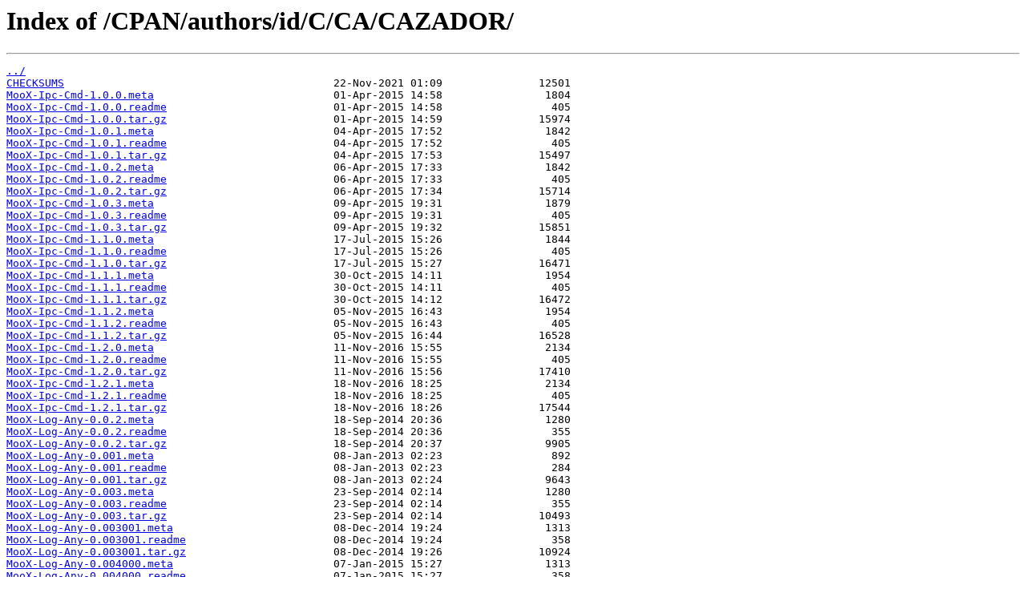

--- FILE ---
content_type: text/html
request_url: https://mirror.team-cymru.org/CPAN/authors/id/C/CA/CAZADOR/
body_size: 7358
content:
<html>
<head><title>Index of /CPAN/authors/id/C/CA/CAZADOR/</title></head>
<body>
<h1>Index of /CPAN/authors/id/C/CA/CAZADOR/</h1><hr><pre><a href="../">../</a>
<a href="CHECKSUMS">CHECKSUMS</a>                                          22-Nov-2021 01:09               12501
<a href="MooX-Ipc-Cmd-1.0.0.meta">MooX-Ipc-Cmd-1.0.0.meta</a>                            01-Apr-2015 14:58                1804
<a href="MooX-Ipc-Cmd-1.0.0.readme">MooX-Ipc-Cmd-1.0.0.readme</a>                          01-Apr-2015 14:58                 405
<a href="MooX-Ipc-Cmd-1.0.0.tar.gz">MooX-Ipc-Cmd-1.0.0.tar.gz</a>                          01-Apr-2015 14:59               15974
<a href="MooX-Ipc-Cmd-1.0.1.meta">MooX-Ipc-Cmd-1.0.1.meta</a>                            04-Apr-2015 17:52                1842
<a href="MooX-Ipc-Cmd-1.0.1.readme">MooX-Ipc-Cmd-1.0.1.readme</a>                          04-Apr-2015 17:52                 405
<a href="MooX-Ipc-Cmd-1.0.1.tar.gz">MooX-Ipc-Cmd-1.0.1.tar.gz</a>                          04-Apr-2015 17:53               15497
<a href="MooX-Ipc-Cmd-1.0.2.meta">MooX-Ipc-Cmd-1.0.2.meta</a>                            06-Apr-2015 17:33                1842
<a href="MooX-Ipc-Cmd-1.0.2.readme">MooX-Ipc-Cmd-1.0.2.readme</a>                          06-Apr-2015 17:33                 405
<a href="MooX-Ipc-Cmd-1.0.2.tar.gz">MooX-Ipc-Cmd-1.0.2.tar.gz</a>                          06-Apr-2015 17:34               15714
<a href="MooX-Ipc-Cmd-1.0.3.meta">MooX-Ipc-Cmd-1.0.3.meta</a>                            09-Apr-2015 19:31                1879
<a href="MooX-Ipc-Cmd-1.0.3.readme">MooX-Ipc-Cmd-1.0.3.readme</a>                          09-Apr-2015 19:31                 405
<a href="MooX-Ipc-Cmd-1.0.3.tar.gz">MooX-Ipc-Cmd-1.0.3.tar.gz</a>                          09-Apr-2015 19:32               15851
<a href="MooX-Ipc-Cmd-1.1.0.meta">MooX-Ipc-Cmd-1.1.0.meta</a>                            17-Jul-2015 15:26                1844
<a href="MooX-Ipc-Cmd-1.1.0.readme">MooX-Ipc-Cmd-1.1.0.readme</a>                          17-Jul-2015 15:26                 405
<a href="MooX-Ipc-Cmd-1.1.0.tar.gz">MooX-Ipc-Cmd-1.1.0.tar.gz</a>                          17-Jul-2015 15:27               16471
<a href="MooX-Ipc-Cmd-1.1.1.meta">MooX-Ipc-Cmd-1.1.1.meta</a>                            30-Oct-2015 14:11                1954
<a href="MooX-Ipc-Cmd-1.1.1.readme">MooX-Ipc-Cmd-1.1.1.readme</a>                          30-Oct-2015 14:11                 405
<a href="MooX-Ipc-Cmd-1.1.1.tar.gz">MooX-Ipc-Cmd-1.1.1.tar.gz</a>                          30-Oct-2015 14:12               16472
<a href="MooX-Ipc-Cmd-1.1.2.meta">MooX-Ipc-Cmd-1.1.2.meta</a>                            05-Nov-2015 16:43                1954
<a href="MooX-Ipc-Cmd-1.1.2.readme">MooX-Ipc-Cmd-1.1.2.readme</a>                          05-Nov-2015 16:43                 405
<a href="MooX-Ipc-Cmd-1.1.2.tar.gz">MooX-Ipc-Cmd-1.1.2.tar.gz</a>                          05-Nov-2015 16:44               16528
<a href="MooX-Ipc-Cmd-1.2.0.meta">MooX-Ipc-Cmd-1.2.0.meta</a>                            11-Nov-2016 15:55                2134
<a href="MooX-Ipc-Cmd-1.2.0.readme">MooX-Ipc-Cmd-1.2.0.readme</a>                          11-Nov-2016 15:55                 405
<a href="MooX-Ipc-Cmd-1.2.0.tar.gz">MooX-Ipc-Cmd-1.2.0.tar.gz</a>                          11-Nov-2016 15:56               17410
<a href="MooX-Ipc-Cmd-1.2.1.meta">MooX-Ipc-Cmd-1.2.1.meta</a>                            18-Nov-2016 18:25                2134
<a href="MooX-Ipc-Cmd-1.2.1.readme">MooX-Ipc-Cmd-1.2.1.readme</a>                          18-Nov-2016 18:25                 405
<a href="MooX-Ipc-Cmd-1.2.1.tar.gz">MooX-Ipc-Cmd-1.2.1.tar.gz</a>                          18-Nov-2016 18:26               17544
<a href="MooX-Log-Any-0.0.2.meta">MooX-Log-Any-0.0.2.meta</a>                            18-Sep-2014 20:36                1280
<a href="MooX-Log-Any-0.0.2.readme">MooX-Log-Any-0.0.2.readme</a>                          18-Sep-2014 20:36                 355
<a href="MooX-Log-Any-0.0.2.tar.gz">MooX-Log-Any-0.0.2.tar.gz</a>                          18-Sep-2014 20:37                9905
<a href="MooX-Log-Any-0.001.meta">MooX-Log-Any-0.001.meta</a>                            08-Jan-2013 02:23                 892
<a href="MooX-Log-Any-0.001.readme">MooX-Log-Any-0.001.readme</a>                          08-Jan-2013 02:23                 284
<a href="MooX-Log-Any-0.001.tar.gz">MooX-Log-Any-0.001.tar.gz</a>                          08-Jan-2013 02:24                9643
<a href="MooX-Log-Any-0.003.meta">MooX-Log-Any-0.003.meta</a>                            23-Sep-2014 02:14                1280
<a href="MooX-Log-Any-0.003.readme">MooX-Log-Any-0.003.readme</a>                          23-Sep-2014 02:14                 355
<a href="MooX-Log-Any-0.003.tar.gz">MooX-Log-Any-0.003.tar.gz</a>                          23-Sep-2014 02:14               10493
<a href="MooX-Log-Any-0.003001.meta">MooX-Log-Any-0.003001.meta</a>                         08-Dec-2014 19:24                1313
<a href="MooX-Log-Any-0.003001.readme">MooX-Log-Any-0.003001.readme</a>                       08-Dec-2014 19:24                 358
<a href="MooX-Log-Any-0.003001.tar.gz">MooX-Log-Any-0.003001.tar.gz</a>                       08-Dec-2014 19:26               10924
<a href="MooX-Log-Any-0.004000.meta">MooX-Log-Any-0.004000.meta</a>                         07-Jan-2015 15:27                1313
<a href="MooX-Log-Any-0.004000.readme">MooX-Log-Any-0.004000.readme</a>                       07-Jan-2015 15:27                 358
<a href="MooX-Log-Any-0.004000.tar.gz">MooX-Log-Any-0.004000.tar.gz</a>                       07-Jan-2015 15:28               10949
<a href="MooX-Log-Any-0.004001.meta">MooX-Log-Any-0.004001.meta</a>                         12-Jan-2015 21:56                1313
<a href="MooX-Log-Any-0.004001.readme">MooX-Log-Any-0.004001.readme</a>                       12-Jan-2015 21:56                 358
<a href="MooX-Log-Any-0.004001.tar.gz">MooX-Log-Any-0.004001.tar.gz</a>                       12-Jan-2015 21:56               10974
<a href="MooX-Log-Any-0.004002.meta">MooX-Log-Any-0.004002.meta</a>                         07-Apr-2015 15:19                1625
<a href="MooX-Log-Any-0.004002.readme">MooX-Log-Any-0.004002.readme</a>                       07-Apr-2015 15:19                 358
<a href="MooX-Log-Any-0.004002.tar.gz">MooX-Log-Any-0.004002.tar.gz</a>                       07-Apr-2015 15:21               12373
<a href="MooX-Log-Any-0.004003.meta">MooX-Log-Any-0.004003.meta</a>                         29-Oct-2015 17:45                1586
<a href="MooX-Log-Any-0.004003.readme">MooX-Log-Any-0.004003.readme</a>                       29-Oct-2015 17:45                 358
<a href="MooX-Log-Any-0.004003.tar.gz">MooX-Log-Any-0.004003.tar.gz</a>                       29-Oct-2015 17:45               11748
<a href="MooX-Log-Any-0.004004.meta">MooX-Log-Any-0.004004.meta</a>                         20-Jan-2016 03:09                1615
<a href="MooX-Log-Any-0.004004.readme">MooX-Log-Any-0.004004.readme</a>                       20-Jan-2016 03:09                 358
<a href="MooX-Log-Any-0.004004.tar.gz">MooX-Log-Any-0.004004.tar.gz</a>                       20-Jan-2016 03:10               11685
</pre><hr></body>
</html>
